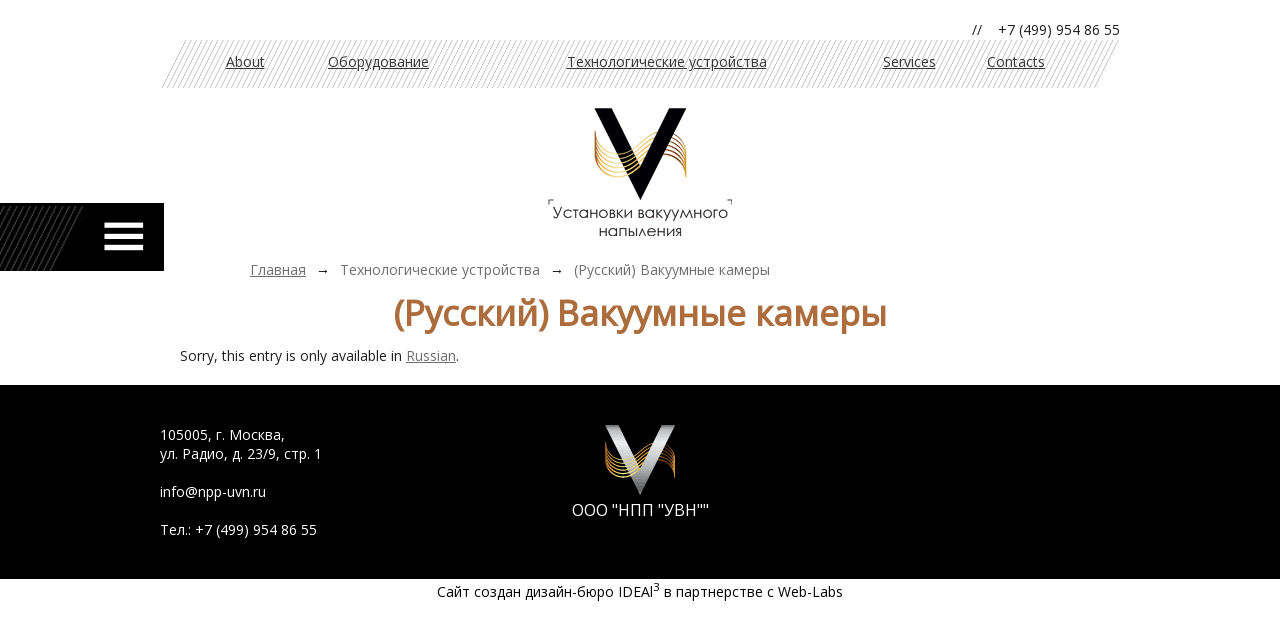

--- FILE ---
content_type: text/html; charset=UTF-8
request_url: https://npp-uvn.ru/en/tech/vakuumnie-kamery/
body_size: 18466
content:
<!DOCTYPE html>
<html lang="en-US">
<head>
	<meta charset="UTF-8">
	<meta name="viewport" content="width=960px, initial-scale=0.1, user-scalable = yes">
	<link rel="profile" href="http://gmpg.org/xfn/11">
		<link rel="pingback" href="https://npp-uvn.ru/xmlrpc.php">
	<link href='https://fonts.googleapis.com/css?family=Open+Sans&subset=latin,cyrillic-ext,latin-ext,cyrillic' rel='stylesheet' type='text/css'>
	
		<title>(Русский) Вакуумные камеры | UVN</title>

<!-- All In One SEO Pack 3.6.2[413,458] -->
<meta name="description"  content="Sorry, this entry is only available in Russian." />

<script type="application/ld+json" class="aioseop-schema">{"@context":"https://schema.org","@graph":[{"@type":"Organization","@id":"https://npp-uvn.ru/en/#organization","url":"https://npp-uvn.ru/en/","name":"UVN","sameAs":[]},{"@type":"WebSite","@id":"https://npp-uvn.ru/en/#website","url":"https://npp-uvn.ru/en/","name":"UVN","publisher":{"@id":"https://npp-uvn.ru/en/#organization"}},{"@type":"WebPage","@id":"https://npp-uvn.ru/en/tech/vakuumnie-kamery/#webpage","url":"https://npp-uvn.ru/en/tech/vakuumnie-kamery/","inLanguage":"en-US","name":"(Русский) Вакуумные камеры","isPartOf":{"@id":"https://npp-uvn.ru/en/#website"},"breadcrumb":{"@id":"https://npp-uvn.ru/en/tech/vakuumnie-kamery/#breadcrumblist"},"image":{"@type":"ImageObject","@id":"https://npp-uvn.ru/en/tech/vakuumnie-kamery/#primaryimage","url":"https://npp-uvn.ru/wp-content/uploads/2016/04/Vac.jpg","width":150,"height":99},"primaryImageOfPage":{"@id":"https://npp-uvn.ru/en/tech/vakuumnie-kamery/#primaryimage"},"datePublished":"2016-04-04T13:44:43+00:00","dateModified":"2016-04-13T22:10:21+00:00"},{"@type":"Article","@id":"https://npp-uvn.ru/en/tech/vakuumnie-kamery/#article","isPartOf":{"@id":"https://npp-uvn.ru/en/tech/vakuumnie-kamery/#webpage"},"author":{"@id":"https://npp-uvn.ru/en/author/uvn/#author"},"headline":"(Русский) Вакуумные камеры","datePublished":"2016-04-04T13:44:43+00:00","dateModified":"2016-04-13T22:10:21+00:00","commentCount":0,"mainEntityOfPage":{"@id":"https://npp-uvn.ru/en/tech/vakuumnie-kamery/#webpage"},"publisher":{"@id":"https://npp-uvn.ru/en/#organization"},"articleSection":"Technologies","image":{"@type":"ImageObject","@id":"https://npp-uvn.ru/en/tech/vakuumnie-kamery/#primaryimage","url":"https://npp-uvn.ru/wp-content/uploads/2016/04/Vac.jpg","width":150,"height":99}},{"@type":"Person","@id":"https://npp-uvn.ru/en/author/uvn/#author","name":"uvn","sameAs":[],"image":{"@type":"ImageObject","@id":"https://npp-uvn.ru/en/#personlogo","url":"https://secure.gravatar.com/avatar/2ab937274df475a55b2ce29e5d669414?s=96&d=mm&r=g","width":96,"height":96,"caption":"uvn"}},{"@type":"BreadcrumbList","@id":"https://npp-uvn.ru/en/tech/vakuumnie-kamery/#breadcrumblist","itemListElement":[{"@type":"ListItem","position":1,"item":{"@type":"WebPage","@id":"https://npp-uvn.ru/en/","url":"https://npp-uvn.ru/en/","name":"UVN"}},{"@type":"ListItem","position":2,"item":{"@type":"WebPage","@id":"https://npp-uvn.ru/en/tech/vakuumnie-kamery/","url":"https://npp-uvn.ru/en/tech/vakuumnie-kamery/","name":"(Русский) Вакуумные камеры"}}]}]}</script>
<link rel="canonical" href="https://npp-uvn.ru/en/tech/vakuumnie-kamery/" />
<!-- All In One SEO Pack -->
<link rel='dns-prefetch' href='//s.w.org' />
<link rel="alternate" type="application/rss+xml" title="UVN &raquo; (Русский) Вакуумные камеры Comments Feed" href="https://npp-uvn.ru/en/tech/vakuumnie-kamery/feed/" />
		<script type="text/javascript">
			window._wpemojiSettings = {"baseUrl":"https:\/\/s.w.org\/images\/core\/emoji\/11.2.0\/72x72\/","ext":".png","svgUrl":"https:\/\/s.w.org\/images\/core\/emoji\/11.2.0\/svg\/","svgExt":".svg","source":{"concatemoji":"https:\/\/npp-uvn.ru\/wp-includes\/js\/wp-emoji-release.min.js?ver=5.1.19"}};
			!function(e,a,t){var n,r,o,i=a.createElement("canvas"),p=i.getContext&&i.getContext("2d");function s(e,t){var a=String.fromCharCode;p.clearRect(0,0,i.width,i.height),p.fillText(a.apply(this,e),0,0);e=i.toDataURL();return p.clearRect(0,0,i.width,i.height),p.fillText(a.apply(this,t),0,0),e===i.toDataURL()}function c(e){var t=a.createElement("script");t.src=e,t.defer=t.type="text/javascript",a.getElementsByTagName("head")[0].appendChild(t)}for(o=Array("flag","emoji"),t.supports={everything:!0,everythingExceptFlag:!0},r=0;r<o.length;r++)t.supports[o[r]]=function(e){if(!p||!p.fillText)return!1;switch(p.textBaseline="top",p.font="600 32px Arial",e){case"flag":return s([55356,56826,55356,56819],[55356,56826,8203,55356,56819])?!1:!s([55356,57332,56128,56423,56128,56418,56128,56421,56128,56430,56128,56423,56128,56447],[55356,57332,8203,56128,56423,8203,56128,56418,8203,56128,56421,8203,56128,56430,8203,56128,56423,8203,56128,56447]);case"emoji":return!s([55358,56760,9792,65039],[55358,56760,8203,9792,65039])}return!1}(o[r]),t.supports.everything=t.supports.everything&&t.supports[o[r]],"flag"!==o[r]&&(t.supports.everythingExceptFlag=t.supports.everythingExceptFlag&&t.supports[o[r]]);t.supports.everythingExceptFlag=t.supports.everythingExceptFlag&&!t.supports.flag,t.DOMReady=!1,t.readyCallback=function(){t.DOMReady=!0},t.supports.everything||(n=function(){t.readyCallback()},a.addEventListener?(a.addEventListener("DOMContentLoaded",n,!1),e.addEventListener("load",n,!1)):(e.attachEvent("onload",n),a.attachEvent("onreadystatechange",function(){"complete"===a.readyState&&t.readyCallback()})),(n=t.source||{}).concatemoji?c(n.concatemoji):n.wpemoji&&n.twemoji&&(c(n.twemoji),c(n.wpemoji)))}(window,document,window._wpemojiSettings);
		</script>
		<style type="text/css">
img.wp-smiley,
img.emoji {
	display: inline !important;
	border: none !important;
	box-shadow: none !important;
	height: 1em !important;
	width: 1em !important;
	margin: 0 .07em !important;
	vertical-align: -0.1em !important;
	background: none !important;
	padding: 0 !important;
}
</style>
	<link rel='stylesheet' id='wp-block-library-css'  href='https://npp-uvn.ru/wp-includes/css/dist/block-library/style.min.css?ver=5.1.19' type='text/css' media='all' />
<link rel='stylesheet' id='uvn-style-css'  href='https://npp-uvn.ru/wp-content/themes/uvn/style.css?ver=5.1.19' type='text/css' media='all' />
<link rel='stylesheet' id='msl-main-css'  href='https://npp-uvn.ru/wp-content/plugins/master-slider/public/assets/css/masterslider.main.css?ver=3.6.0' type='text/css' media='all' />
<link rel='stylesheet' id='msl-custom-css'  href='https://npp-uvn.ru/wp-content/uploads/master-slider/custom.css?ver=11.9' type='text/css' media='all' />
<script type='text/javascript' src='https://npp-uvn.ru/wp-includes/js/jquery/jquery.js?ver=1.12.4'></script>
<script type='text/javascript' src='https://npp-uvn.ru/wp-includes/js/jquery/jquery-migrate.min.js?ver=1.4.1'></script>
<link rel='https://api.w.org/' href='https://npp-uvn.ru/en/wp-json/' />
<link rel="EditURI" type="application/rsd+xml" title="RSD" href="https://npp-uvn.ru/xmlrpc.php?rsd" />
<link rel="wlwmanifest" type="application/wlwmanifest+xml" href="https://npp-uvn.ru/wp-includes/wlwmanifest.xml" /> 
<link rel='prev' title='(Русский) Технологические ионные источники' href='https://npp-uvn.ru/en/tech/3-3-tehnologicheskie-ionnye-istochniki/' />
<link rel='next' title='(Русский) Системы управления' href='https://npp-uvn.ru/en/tech/sistemi-upravleniya/' />
<meta name="generator" content="WordPress 5.1.19" />
<link rel='shortlink' href='https://npp-uvn.ru/en/?p=173' />
<link rel="alternate" type="application/json+oembed" href="https://npp-uvn.ru/en/wp-json/oembed/1.0/embed?url=https%3A%2F%2Fnpp-uvn.ru%2Fen%2Ftech%2Fvakuumnie-kamery%2F" />
<link rel="alternate" type="text/xml+oembed" href="https://npp-uvn.ru/en/wp-json/oembed/1.0/embed?url=https%3A%2F%2Fnpp-uvn.ru%2Fen%2Ftech%2Fvakuumnie-kamery%2F&#038;format=xml" />
<script>var ms_grabbing_curosr = 'https://npp-uvn.ru/wp-content/plugins/master-slider/public/assets/css/common/grabbing.cur', ms_grab_curosr = 'https://npp-uvn.ru/wp-content/plugins/master-slider/public/assets/css/common/grab.cur';</script>
<meta name="generator" content="MasterSlider 3.6.0 - Responsive Touch Image Slider | avt.li/msf" />
<style type="text/css">
.qtranxs_flag_ru {background-image: url(https://npp-uvn.ru/wp-content/plugins/qtranslate-x/flags/ru.png); background-repeat: no-repeat;}
.qtranxs_flag_en {background-image: url(https://npp-uvn.ru/wp-content/plugins/qtranslate-x/flags/gb.png); background-repeat: no-repeat;}
</style>
<link hreflang="ru" href="https://npp-uvn.ru/ru/tech/vakuumnie-kamery/" rel="alternate" />
<link hreflang="en" href="https://npp-uvn.ru/en/tech/vakuumnie-kamery/" rel="alternate" />
<link hreflang="x-default" href="https://npp-uvn.ru/tech/vakuumnie-kamery/" rel="alternate" />
<meta name="generator" content="qTranslate-X 3.4.6.8" />
<link rel="icon" href="https://npp-uvn.ru/wp-content/uploads/2016/04/cropped-favicom-32x32.png" sizes="32x32" />
<link rel="icon" href="https://npp-uvn.ru/wp-content/uploads/2016/04/cropped-favicom-192x192.png" sizes="192x192" />
<link rel="apple-touch-icon-precomposed" href="https://npp-uvn.ru/wp-content/uploads/2016/04/cropped-favicom-180x180.png" />
<meta name="msapplication-TileImage" content="https://npp-uvn.ru/wp-content/uploads/2016/04/cropped-favicom-270x270.png" />
	<script src="https://npp-uvn.ru/wp-content/themes/uvn/js/functions.js"></script>
	<script src="https://npp-uvn.ru/wp-content/themes/uvn/js/jquery.colorbox-min.js"></script>
	<link rel="stylesheet" href="https://npp-uvn.ru/wp-content/themes/uvn/colorbox.css" type='text/css'>
</head>
	<body>
			<div id="body" class="post-template-default single single-post postid-173 single-format-standard _masterslider _ms_version_3.6.0">
				<div class="left " id="topleft">
										
					   <div id="left_menu_toggle">&nbsp;</div>
             <div id="sticky_navigation" class="">
               <div id="left_menu_wrap" class="">
                   <div id="left_navigation_contents" class="">
							<span class="category" style="background-position:96% 100%;">Оборудование</span>
							<ul>
																		<li ><a class="" href="https://npp-uvn.ru/en/equipment/shkafy-gazobalonnye/">Шкафы газобалонные</a></li>
																			<li ><a class="" href="https://npp-uvn.ru/en/equipment/mikroelektronika-seriya-beta/">Электронная промышленность</a></li>
																			<li ><a class="" href="https://npp-uvn.ru/en/equipment/optika-seriya-gamma/">Оптическая промышленность</a></li>
																			<li ><a class="" href="https://npp-uvn.ru/en/equipment/mashinostroenie-seriya-sigma/">Машиностроение</a></li>
																			<li ><a class="" href="https://npp-uvn.ru/en/equipment/spetsializirovannye-ispytatelnye-vakuumnye-stendy-seriya-omega/">Нестандартное оборудование</a></li>
																</ul>
							<span class="category" style="background-position:96% 100%;">Технологические устройства</span>
							<ul>
																		<li ><a class="" href="https://npp-uvn.ru/en/tech/bloki-upravleniya-dugovym-isparitelem-bpa/">Блоки управления</a></li>
																			<li ><a class="" href="https://npp-uvn.ru/en/tech/sistemi-upravleniya/">Системы управления</a></li>
																			<li ><a class="active" href="https://npp-uvn.ru/en/tech/vakuumnie-kamery/">Вакуумные камеры</a></li>
																			<li ><a class="" href="https://npp-uvn.ru/en/tech/3-3-tehnologicheskie-ionnye-istochniki/">Ионные источники</a></li>
																			<li ><a class="" href="https://npp-uvn.ru/en/tech/magnetrony-2/">Магнетронные распылительные системы</a></li>
																			<li ><a class="" href="https://npp-uvn.ru/en/tech/vakuumno-dugovye-ispariteli/">Вакуумно-дуговые испарители</a></li>
																</ul>
						</div>
					</div>
					</div>
									</div>
				<div class="center">
					<div id="head">
						<div class="topphones">
							// &nbsp;&nbsp; +7 (499) 954 86 55
						</div>
						<div class="topmenu">
							<ul id="menu-verhnee-menyu" class="menu"><li id="menu-item-47" class="menu-item menu-item-type-post_type menu-item-object-page menu-item-47"><a href="https://npp-uvn.ru/en/about/">About</a></li>
<li id="menu-item-196" class="menu-item menu-item-type-custom menu-item-object-custom menu-item-196"><a href="#">Оборудование</a></li>
<li id="menu-item-197" class="menu-item menu-item-type-custom menu-item-object-custom menu-item-has-children menu-item-197"><a href="#">Технологические устройства</a>
<ul class="sub-menu">
	<li id="menu-item-686" class="menu-item menu-item-type-custom menu-item-object-custom menu-item-686"><a href="https://npp-uvn.ru/en/tech/magnetrony-2/">Магнетроны</a></li>
</ul>
</li>
<li id="menu-item-51" class="menu-item menu-item-type-taxonomy menu-item-object-category menu-item-51"><a href="https://npp-uvn.ru/en/services/">Services</a></li>
<li id="menu-item-48" class="menu-item menu-item-type-post_type menu-item-object-page menu-item-48"><a href="https://npp-uvn.ru/en/contacts/">Contacts</a></li>
</ul>						</div>
						<div class="mainlogo">
							<a href="https://npp-uvn.ru/en" alt="UVN" title="UVN"><img src="https://npp-uvn.ru/wp-content/themes/uvn/images/logo_main.gif"/></a>
						</div>
						<div class="clear"> </div>
					</div>
					<div id="content">	<div class="breadcrumbs">
	<ul>
		<li>
			<a href="https://npp-uvn.ru/en">Главная</a>
		</li>
		<li>→</li>
		<li>
			<a href="#" class="inactive"><nobr>Технологические устройства</nobr></a>
		</li>
		<li>→</li>
		<li>
			<a href="#" class="inactive">(Русский) Вакуумные камеры</a>
		</li>
	</ul>
</div>
<h1>(Русский) Вакуумные камеры</h1>
<p class="qtranxs-available-languages-message qtranxs-available-languages-message-en">Sorry, this entry is only available in <a href="https://npp-uvn.ru/ru/tech/vakuumnie-kamery/" class="qtranxs-available-language-link qtranxs-available-language-link-ru" title="Русский">Russian</a>.</p>
<div class="tech_items">
	</div>
<div class="clear"></div>

					
					</div>

				</div>
				<div class="right"></div>
			</div>
		<div id="footer">
			<div class="left"></div>
			<div class="center">
				<div class="top">
					<div class="footercontainer">
						<div class="contacts">
							105005, г. Москва,<br/>
							ул. Радио, д. 23/9, стр. 1
							<br/><br/>
							info@npp-uvn.ru
							<br/><br/>
							Тел.: +7 (499) 954 86 55<br/>
						</div>
						<div class="form">
								<div id="ninja_forms_form_5_cont" class="ninja-forms-cont">
		<div id="ninja_forms_form_5_wrap" class="ninja-forms-form-wrap">
	<div id="ninja_forms_form_5_response_msg" style="" class="ninja-forms-response-msg "></div>	<form id="ninja_forms_form_5" enctype="multipart/form-data" method="post" name="" action="" class="ninja-forms-form">

	<input type="hidden" id="_wpnonce" name="_wpnonce" value="20fafff731" /><input type="hidden" name="_wp_http_referer" value="/en/tech/vakuumnie-kamery/" />	<input type="hidden" name="_ninja_forms_display_submit" value="1">
	<input type="hidden" name="_form_id"  id="_form_id" value="5">
		<div class="hp-wrap">
		<label>If you are a human and are seeing this field, please leave it blank.			<input type="text" value="" name="_m79mp">
			<input type="hidden" value="_m79mp" name="_hp_name">
		</label>
	</div>
		<div id="ninja_forms_form_5_all_fields_wrap" class="ninja-forms-all-fields-wrap">
		</div>
		</form>
		</div>
		</div>
							</div>
						<div class="logo">
							<img src="https://npp-uvn.ru/wp-content/themes/uvn/images/logo_bottom.gif"></img><br/>
							<span class="ooo">ООО "НПП "УВН""</span>
						</div>
					</div>
				</div>
			</div>
			<div class="right"></div>
			<div class="bottom">
				Сайт создан дизайн-бюро IDEAl<sup>3</sup> в партнерстве c Web-Labs
			</div>
		</div>

		<link rel='stylesheet' id='ninja-forms-display-css'  href='https://npp-uvn.ru/wp-content/plugins/ninja-forms/deprecated/css/ninja-forms-display.css?nf_ver=3.4.34.2&#038;ver=5.1.19' type='text/css' media='all' />
<link rel='stylesheet' id='jquery-qtip-css'  href='https://npp-uvn.ru/wp-content/plugins/ninja-forms/deprecated/css/qtip.css?ver=5.1.19' type='text/css' media='all' />
<link rel='stylesheet' id='jquery-rating-css'  href='https://npp-uvn.ru/wp-content/plugins/ninja-forms/deprecated/css/jquery.rating.css?ver=5.1.19' type='text/css' media='all' />
<script type='text/javascript' src='https://npp-uvn.ru/wp-content/plugins/master-slider/public/assets/js/jquery.easing.min.js?ver=3.6.0'></script>
<script type='text/javascript' src='https://npp-uvn.ru/wp-content/plugins/master-slider/public/assets/js/masterslider.min.js?ver=3.6.0'></script>
<script type='text/javascript' src='https://npp-uvn.ru/wp-includes/js/wp-embed.min.js?ver=5.1.19'></script>
<script type='text/javascript' src='https://npp-uvn.ru/wp-includes/js/jquery/jquery.form.min.js?ver=4.2.1'></script>
<script type='text/javascript' src='https://npp-uvn.ru/wp-includes/js/underscore.min.js?ver=1.8.3'></script>
<script type='text/javascript' src='https://npp-uvn.ru/wp-includes/js/backbone.min.js?ver=1.2.3'></script>
<script type='text/javascript'>
/* <![CDATA[ */
var ninja_forms_settings = {"ajax_msg_format":"inline","password_mismatch":"\u041f\u0430\u0440\u043e\u043b\u0438 \u043d\u0435 \u0441\u043e\u0432\u043f\u0430\u0434\u0430\u044e\u0442","plugin_url":"https:\/\/npp-uvn.ru\/wp-content\/plugins\/ninja-forms\/deprecated\/","datepicker_args":{"dateFormat":"dd\/mm\/yy"},"currency_symbol":"$","date_format":"dd\/mm\/yy"};
var thousandsSeparator = ",";
var decimalPoint = ".";
var ninja_forms_form_5_settings = {"ajax":"0","hide_complete":"1","clear_complete":"1"};
var ninja_forms_form_5_calc_settings = {"calc_value":"","calc_fields":[]};
var ninja_forms_password_strength = {"empty":"Strength indicator","short":"Very weak","bad":"Weak","good":"Medium","strong":"Strong","mismatch":"Mismatch"};
/* ]]> */
</script>
<script type='text/javascript' src='https://npp-uvn.ru/wp-content/plugins/ninja-forms/deprecated/js/min/ninja-forms-display.min.js?nf_ver=3.4.34.2&#038;ver=5.1.19'></script>
	</body>
</html>



--- FILE ---
content_type: text/css
request_url: https://npp-uvn.ru/wp-content/themes/uvn/style.css?ver=5.1.19
body_size: 24373
content:
/*
Theme Name: УВН
Theme URI: http://www.web-labs.ru
Author: Дмитрий Сафин, Волчкевич Илья
Author URI: http://www.web-labs.ru
Description: Русскоязычная тема для Wordpress,созданная для УВН
Version: 1.0
*/
*{
	padding:0;
	margin:0;
	font-family: "Open Sans", sans-serif;
	border:0;
	box-sizing: border-box;
	-moz-box-sizing: border-box;
	-webkit-box-sizing: border-box;
}


body{
	background-color:#ffffff;
	font-size: 10.5pt;
	color: #202020;
}

.clear{
	clear:both;
}

ul {
    list-style: none;
    padding: 0;
    margin: 0;
}

h1 {
	color:#ac6c3b;
	font-size:26pt;
	text-align:center;
	margin: 10px;
}

p {
	text-indent: 20px;
	margin-bottom:10px;
	text-align:left;
	overflow:auto;
}

a{
	color:#6e6e6e;
	text-decoration:underline;
}

#body {
	max-width:1920px;
	min-width:960px;
	margin: 0 auto;
	display:table;
	position:relative;
	overflow:hidden;
}


#head
{
	margin: 20px 0px;
}

#content
{
	margin-bottom: 20px;
}

#footer
{
	color:#ffffff;
}

#footer div
{
	background-color: #000000;
}

#footer .top{
	display:table;
	padding:40px 0;
}

#footer .bottom{
	width:960px;
	margin:auto;
}
#footer .bottom, #footer .bottom sup
{
	height:33px;
	text-align:center;
	background-color:#ffffff;
	color:#000000;
}

#footer .footername
{
	text-align: center;
	padding-top: 20px;
	height:40px;
}

#footer .contacts{
	float:left;
	width:200px;
}

#footer .form{
	float:right;
	width:200px;
}

#footer .logo{
	width:500px;
	margin: 0 230px;
	text-align:center;
}

#footer .logo .ooo{
	font-size:12pt;
}

#footer input, #footer textarea{
	color:#ffffff;
	border:1px solid #ffffff;
	background-color:#000000;
	margin-bottom:5px;
	padding:2px;
}

#footer input[type=submit]{
	color:#000000;
	border:none;
	background-color:#ffffff;
	margin-bottom:5px;
	padding:2px;
	float:right;
}

.left, .right{
	max-width:480px;
    width: 50%;
	display:table-cell;
	position:relative;
    padding: 0;
    margin: 0;
    border: 0;
}

.center{
	width:960px;
	display:table-cell;
	vertical-align:top;
	overflow:hidden;
}

.topphones{
	width: 100%;
	height: 20px;
	text-align: right;

}

.topmenu{
	width:960px;
	height: 48px;
	background: url(images/menu_back.png) no-repeat;
	padding:12px 48px;
}

.topmenu>ul {
	display: table;
	position:relative;
	width:100%;
}

.topmenu>ul>li {
	 display: table-cell;
        vertical-align: middle;
        text-align: center;
        position: relative;
}

.topmenu>ul>li:hover>ul {
    display:block;
}

.topmenu a{
   color: #373737;
}
	
.topmenu>ul>li>ul{
   display:none;
   position:absolute;
   width:100%;
   padding:7px;
   z-index:1000;
   background-color:#ffffff;
}

.topmenu>ul>li>ul>li{
  margin-bottom:10px;
  text-align:left;
}

.topmenu>ul>li>ul>li a:hover{
	color:#7f7f7f;
}

.breadcrumbs{
	margin-left:90px;
}
.breadcrumbs span, .breadcrumbs a{
	color:#6e6e6e;
	text-align:left;
}

.breadcrumbs a  {
	text-decoration:underline;
}

.breadcrumbs a.inactive  {
	text-decoration:none;
	cursor:default;
}
.breadcrumbs ul{
	display: table;
    
}

.breadcrumbs li{
	margin-right:30px;
	text-align:left;
	display: table-cell;
	padding:0 5px;
}
.breadcrumbs ul>li:first-child{
	padding-left:0;
}

/*
.breadcrumbs li:before{
	content:"→";
    margin:0 0 -17px -20px;
	display:block;
}

.breadcrumbs ul>li:first-child{
	padding-top:2px;
}

.breadcrumbs ul>li:first-child:before{
	display:none;
}
*/

.mainlogo{
	width:184px;
	margin:20px auto;
}

.mainslideshow{
	height:300px;
	width:100%;
	margin-bottom:35px;
}

.equipmentslideshow, .techslideshow{
	height:390px;
	width:100%;
	margin-bottom:40px;
}

.maincontent{
	background: url(images/line_center_main.gif) repeat-y center;
}

.maincontent_arrow{
	width: 140px;
	margin: 0 410px;
}

.maincontent_left{
	float:left;
	width:410px;
	margin-top:20px;
}

.maincontent_right{
	float:right;
	width:410px;
	margin-top:20px;
}

.main_widget{
	width: 410px;
	margin-bottom:70px;
	position: relative;
	text-align:center;
}

.main_widget  .title
{
	margin-bottom:20px;
	text-align:center;
}

.cornered_title{
	display: inline-block;
	background: url(images/title_corner.gif) no-repeat;
	background-position: bottom right;
	font-size:24pt;
	text-decoration:none;
	color: #545454;
	margin-bottom:20px;
	padding:10px 10px 0 0;
}
/*
.main_widget  a.title:after
{
	background: url(images/title_corner.gif) no-repeat 100% 0;
	display: block;
    font-size: 0;
    height: 10px;
	content:" ";
}*/

.maincontent_left .main_widget .widget_connector{
	width:80px;
	height:18px;
	left:410px;
	top:70px;
	border-top: 1px solid #000000;
	position : absolute;
	background: url(images/arrow_widget_center.gif) no-repeat right;
}

.maincontent_right .main_widget .widget_connector{
	width:80px;
	height:18px;
	left:-80px;
	top:70px;
	border-top: 1px solid #000000;
	position : absolute;
	background: url(images/arrow_widget_center.gif) no-repeat left;
}


.widget_body_odd:before,  .widget_body_even:before{
	display: block;
    font-size: 0;
    height: 60px;
	content:" ";
	margin-bottom:-40px;
}

.widget_body_odd:after,  .widget_body_even:after{
	display: block;
    font-size: 0;
    height: 60px;
	content:" ";
	margin-top:-30px;
}

.widget_body_odd:before{
	border-top: 1px solid #000000;
	border-left: 1px solid #000000;
}

.widget_body_odd:after {
	border-bottom: 1px solid #000000;
	border-right: 1px solid #000000;
}

 .widget_body_even:before{
	border-top: 1px solid #000000;
	border-right: 1px solid #000000;
}

.widget_body_even:after {
	border-bottom: 1px solid #000000;
	border-left: 1px solid #000000;
}

.main_widget_right{
	//padding-left:70px;
}

.main_widget  .content_title a,.main_widget  .content_title a:visited,.main_widget  .content_title a:active {
	color:#a35c25;
	width:100%;
	text-align:center;
	font-size:12pt;
	font-weight:normal;
	text-decoration:underline;
}
.main_widget  .content_title a:hover{
	color:#7f7f7f;
}
/*
.main_widget .widget_body{
	width:408px;
	margin:auto;
	z-index:1000;
}*/

.main_widget  .content_text{
	color:#000000;
	width:100%;
	font-weight:normal;
	text-align:left;
}

.main_widget .news_block{
	width:260px;
	margin:auto;
	margin-top:20px;
}

.main_widget .news_block .content_title{
	margin-bottom:20px;
}

.main_widget .tech_block, .main_widget .equipment_block{
	width:155px;
	margin:auto;
	float:left;
	margin:20px 25px;
}

.main_widget  .tech_block .content_title, .main_widget  .equipment_block .content_title{
	height:40px;
	margin-bottom:13px;
}

.main_widget .more{
	color:#a35c25;
	float:right;
	margin-right:20px;
}

.tech_block img, .equipment_block img{
	padding-bottom: 10px;
}


.main_widget .tech_block a,.main_widget .equipment_block a{
	display:block;
	height:120px;
}


.main_widget .tech_block a img,.main_widget .equipment_block a img{
	width:150px;
	height:109px;
}

.main_widget .tech_block a:hover img,.main_widget .equipment_block a:hover img{
	width:160px;
	height:116px;
}

.main_widget .services_block{
	width:159px;
	float:left;
	margin:20px 0px;
	text-align:left;
	position:relative;
}

.main_widget .services_block a{
	display:block;
}

.main_widget .services_block .content_text{
	width:115px;
	position:absolute;
	top:70px;
	right:0;
	color:#000000;
}

.main_widget .services_block a{
	color:#000000;
	text-decoration:none;
	height:96px;
	display:block;
}

.main_widget .services_block a img{
	width:82px;
	height:82px;
}

.main_widget .services_block a:hover img{
	width:92px;
	height:92px;
}

.main_widget .services_block.even{
	margin-left:70px;
}

.equipment_left{
	width:320px;
	float:left;
}

.equipment_right{
	width:560px;
	float:left;
	margin-left:80px;
	padding-top:20px;
	text-align: center;
}

.equipment_widget{
	width:320px;
	margin-bottom:70px;
	position: relative;
	text-align:center;
}

div.cornered_title{
	color:#414141;
	font-size:18pt;
	background: rgba(0, 0, 0, 0) url(images/title_corner.gif) no-repeat scroll right bottom;
	padding: 10px 10px 0 0;
	display:inline-block;
	text-align:center;
	margin:auto;
	margin-bottom:20px;
}

.equipment_widget ul{
	//list-style-image: url(images/marker.gif);
	text-align:left;
	margin:0 25px;
}

.equipment_widget ul li{
	padding-left:37px;
	background: url(images/marker.gif) no-repeat  scroll left 50%;
	margin-bottom:20px;
}


#sticky_navigation{
	width:240px;
	position:absolute;
    height: 100%;
	top:0;
	left:0;
	z-index:1000;
    margin: 0;
    padding: 0;
    border: 0;
	display:none;
}

#sticky_navigation.open {
    background: #000000;
    display:block;
}

#left_menu_wrap {
    background: #000000;
}

#left_menu_wrap.open {
    background-color: #000000;
}

#left_menu_toggle{
    background: url(images/menu-left.gif) no-repeat;
	background-position: top right 20px;
	height:68px;
	width: 115%;
    max-width:560px;
    min-width: 80px;
	top:203px;
	position:absolute;
	cursor:pointer;
    z-index: 2000;
}

#left_menu_toggle.open{
	background: url(images/menu-left-open.gif) no-repeat  scroll 95%;
}


#left_navigation_contents{
    position: absolute;
    top: 288px;
	width:240px;
	background-color:#000000;
	display:none;
}

#left_navigation_contents.open{
	display:block;
}


#topleft.open{
	background-color:#000000;
}

#left_navigation_contents span.category{
	color:#ffffff;
	font-size:13pt;
	background: rgba(0, 0, 0, 0) url(images/title_corner_white.gif) no-repeat scroll right bottom;
	padding-bottom:5px;
	padding-left:40px;
	display:block;
	margin-bottom:15px;
}

#left_navigation_contents a {
	color:#ffffff;
	//font-size:12px;
	padding-left:40px;
	padding-bottom:10px;
	display:block;
}

#left_navigation_contents a.active {
	color:#ac6c3b;
	background: rgba(0, 0, 0, 0) url(images/menu-left-active.gif) no-repeat scroll 3% top;
}

#left_navigation_contents a:hover {
	color:#ac6c3b;
	background: rgba(0, 0, 0, 0) url(images/menu-left-active.gif) no-repeat scroll 3% top;
}

.first-word{
	background-color:#e8ad3a;
}

.equipment_specs{
	text-align:center;
}

.equipment_specs table{
	width:100%;
	text-align:center;
	border-collapse:collapse;
}

.equipment_specs table td,.equipment_specs table th  {
	padding:10px;
}

.equipment_specs table tr td{
	border-bottom: 1px solid #000000;
}

.equipment_specs table tr td:first-child{
	text-align:left;
	width: 30%;
}

.equipment_specs  table tr:first-child td{
    font-weight:bold;
}

.equipment_specs  table tr:hover td{
    background-color: #f4dfa5;
}
.equipment_scheme{
	text-align:center;
	width:100%;
	margin-bottom:20px;
}

.equipment_buttons{
	width:100%;
	text-align:justify;
	margin-bottom:40px;
}
/*
.equipment_buttons button{
	height:50px;
	width:250px;
	border:none;
	font-size:12pt;
	background: url(images/equipment-button.gif);
	margin:0 auto;
	padding-top:14px;
	position:relative;
}

.equipment_buttons button.active, .equipment_buttons button:hover{
	background: url(images/equipment-button-active.gif) repeat-x ;
}

.equipment_buttons button:after{
	display: block;
    font-size: 0;
    height: 50px;
	width: 50px;
	content:" ";
	margin: -37px 0 0 250px;
}

.equipment_buttons button.specorder:after{
	display: block;
    font-size: 0;
    height: 50px;
	width: 50px;
	content:" ";
	margin: -37px 0 0 250px;
}


.equipment_buttons button.demo, button.more{
	margin: 0 79px;
}



.equipment_buttons button.download:after{
	background: url(images/equipment-download.gif) no-repeat ;
}

.equipment_buttons button.specorder:after{
	background: url(images/equipment-specorder.gif) no-repeat ;
}

.equipment_buttons button.demo:after{
	background: url(images/equipment-demo.gif) no-repeat ;
}

.equipment_buttons button.download.active:after{
	background: url(images/equipment-download-active.gif) no-repeat ;
}

.equipment_buttons button.specorder.active:after{
	background: url(images/equipment-specorder-active.gif) no-repeat ;
}

.equipment_buttons button.demo.active:after{
	background: url(images/equipment-demo-active.gif) no-repeat ;
}

.equipment_buttons button.download:hover:after{
	background: url(images/equipment-download-active.gif) no-repeat ;
}

.equipment_buttons button.specorder:hover:after{
	background: url(images/equipment-specorder-active.gif) no-repeat ;
}

.equipment_buttons button.demo:hover:after{
	background: url(images/equipment-demo-active.gif) no-repeat ;
}
*/


.equipment_buttons button{
	height:48px;
	width:300px;
	border:none;
	font-size:12pt;
	margin:0 auto;
	padding-right:49px;
}

.equipment_buttons button.demo{
	background: url(images/btn_demo.gif) no-repeat;
}

.equipment_buttons button.demo.active, .equipment_buttons button.demo:hover{
	background: url(images/btn_demo_active.gif) no-repeat;
}

.equipment_buttons button.download{
	background: url(images/btn_download.gif) no-repeat;
}

.equipment_buttons button.download.active, .equipment_buttons button.download:hover{
	background: url(images/btn_download_active.gif) no-repeat;
}


.equipment_buttons button.specorder{
	background: url(images/btn_specs.gif) no-repeat;
}

.equipment_buttons button.specorder.active, .equipment_buttons button.specorder:hover{
	background: url(images/btn_specs_active.gif) no-repeat;
}



.equipment_demo_block, .equipment_specorder_block{
	width:100%;
	height: 100px;
	position:relative;
	margin-bottom:20px;
	display:none;
	
}

.equipment_demo_block:before,  .equipment_specorder_block:before, .equipment_demo_block:after,  .equipment_specorder_block:after{
	display: block;
    font-size: 0;
	width:80px;
	content:" ";
	height:100px;
	position:absolute;
	top:0;
}


.equipment_demo_block:after,  .equipment_specorder_block:after{
	border: solid #000000;
	border-width: 1px 1px 1px 0;
	right:0px;
}

.equipment_demo_block:before,  .equipment_specorder_block:before{
	border: solid #000000;
	border-width: 1px 0 1px 1px;
	left:0px;
}

.padded-content{
	padding:20px;
}

.news_block, .news_full{
	width:100%;
	margin-bottom:20px;
	clear:both;
}

.news_block .title, .news_full .title{
	width:100%;
	font-size:18pt;
	text-align:center;
	position:relative;
}

.news_block .title .date, .news_full .title .date{
	width:150px;
	height:24px;
	font-size:18pt;
	background-color:#000000;
	color:#FFFFFF;
	text-align:center;
	line-height:0.9;
	position:absolute;
	left:0;
}



.news_block .title a{
	color:#414141;
	text-align:center;
}

.news_block .text, .news_full .text{
	padding-top:20px;
	clear:left;
}

.news_block .more{
	float:right;
}

.services_short{
	text-align:center;
}
/*
a.more-button{
	margin: 16px 50px 0 0;
	height:50px;
	width:250px;
	border:none;
	font-size:12pt;
	background: url(images/equipment-button.gif) repeat-x;
	padding-top:14px;
	display:block;
	text-align:center;
	float:right;
	text-decoration:none;
	color:#414141;
}

a.more-button:after{
	display: block;
    font-size: 0;
    height: 50px;
	width: 50px;
	content:" ";
	margin: -36px 0 0 250px;
	background: url(images/equipment-demo.gif) no-repeat;
}



a.more-button:hover{
	background: url(images/equipment-button-active.gif) repeat-x;
}

a.more-button:hover:after{
	background: url(images/equipment-demo-active.gif) no-repeat;
}*/

a.more-button{
	height:48px;
	width:300px;
	border:none;
	font-size:12pt;
	background:rgba(244, 223, 165, 0) url("images/btn_demo.gif") no-repeat;
	margin:0 auto;
	padding-top:14px;
	display:block;
	text-align:center;
	float:right;
	text-decoration:none;
	color:#414141;
}

a.more-button:hover{
	background:rgba(244, 223, 165, 0) url("images/btn_demo_active.gif") no-repeat;
	
}

.tech_item{
	width:460px;
	float:left;
	margin-bottom:20px;
}

.tech_item.right{
	margin-left:40px;
}

.tech_item .description{
	float:left;
	width:230px;
	padding:10px;
}

.tech_item .image{
	float:left;
	width:230px;
}
.tech_item .description a{
	color:#202020;
}

.tech_item:before{
	display: block;
    font-size: 0;
    height: 60px;
	content:" ";
	margin-bottom:-40px;
	border-top: 1px solid #000000;
	border-left: 1px solid #000000;
}

.tech_item:after{
	display: block;
    font-size: 0;
    height: 60px;
	content:" ";
	margin-top:-30px;
	border-bottom: 1px solid #000000;
	border-right: 1px solid #000000;
}

.service_full{
	position:relative;
	text-align:center;
}

.service_full .halfleft, .service_full .halfright{
	text-align:left;
}

.service_full .halfleft .bordered_left{
	width:410px;
	float:left;
}


.service_full .halfright .bordered_right{
	width:410px;
	float:right;
}


.service_full .halfleft .bordered_left h3, .service_full .halfright .bordered_right h3{
	text-align:left;
}

.service_full .halfleft .bordered_left td, .service_full .halfright .bordered_right td{
	padding:10px 10px 10px 0;
}
.service_full .halfleft .bordered_left tr, .service_full .halfright .bordered_right tr{
	position:relative;
}
.service_full .halfleft .bordered_left tr:not(:last-child):after, .service_full .halfright .bordered_right tr:not(:last-child):after{
	content:""; 
	width:70%;
	height:1px; 
	background:#000000; 
	position:absolute; 
	bottom:0px;
	left:15%;
}

/*прячем заголовок формы*/
#footer .field-wrap{
	margin-bottom:0;
}

#footer .textarea-wrap textarea{
	height:auto;
}


h2{
	display: inline-block;
	background: url(images/title_corner.gif) no-repeat;
	background-position: bottom right;
	font-size:18pt;
	font-weight:normal;
	text-decoration:none;
	color: #545454;
	margin-bottom:20px;
	padding:10px 10px 0 0;
	clear:both;
}

.justify{text-align: justify;text-indent:0;margin:0;padding:0;width:100%;vertical-align:top;}
.justify>img, .justify>div, .justify>p, .justify>span {display:inline-block;}
.justify:after{content:""; display: inline-block; width: 100%; height: 0;}




h3{
	font-size:12pt;
	clear:both;
}

.content_full{
	text-align:center;
}

.gallery {
	clear:both;
	overflow:auto;
}

.gallery-item{
	float:left;
}

.gallery-columns-4 .gallery-item{
	width:230px;
	height:230px;
	margin:5px;
	
}

.gallery-columns-4 img{
	width:220px;
	height:220px;
}

.gallery img {
    border:0 !important;
}
.prefs_list td{
	vertical-align:top;
	text-align:left;
	text-indent:20px;
	padding-bottom:20px;
}

.prefs_list tr td:first-child{
	background:url(images/marker.gif) 20px 3px no-repeat;
	vertical-align:top;
	text-align:left;
	padding-left:60px;
	width:230px;
	text-indent:0px;
}

.gallery-wrap{
	width:960px;
	position:relative;
}

.gallery_block{
	width:960px;
	overflow:auto;
	position:relative;
	padding:20px 0;
}

.gallery_block:before{
	display: block;
    font-size: 0;
	width:20px;
	content:" ";
	height:99%;
	position:absolute;
	top:0;
	left:0;
	border:solid #000000;
	border-width: 1px 0px 1px 1px;
	padding:0;
	margin:0;
}
	
.gallery_block:after{
	display: block;
    font-size: 0;
	width:20px;
	content:" ";
	height:99%;
	position:absolute;
	top:0;
	left:939px;
	border:solid #000000;
	border-width: 1px 1px 1px 0;
	padding:0;
	margin:0;
}

.gallery_block_left, .downloads_block_left{
	float:left;
	text-align:center;
	width:230px;
}
.gallery_block_right, .downloads_block_right{
	float:left;
	width:690px;
}

ul.titled_gallery{
	position:relative;
	list-style:none;
	border-left:1px solid black;
	border-right:1px solid black;
	width:100%;
}

ul.titled_gallery li{
	position:relative;
	list-style:none;
	background: none;
	margin:0 0 16px 16px;
	padding:0;
	float:left;
}


ul.titled_gallery img{
	width:220px;
	height:220px;
}

ul.titled_gallery div.title{
	width:220px;
	height:70px;
	position:absolute;
	bottom:0;
	left:0;
	background-color:#ffffff;
	opacity:0.8;
	text-align:center;
	vertical-align:center;
	line-height:70px;
}

ul.titled_gallery div.title span {
  display: inline-block;
  vertical-align: middle;
  line-height: normal;      
}

.left_connector{
	width:480px;
	height:18px;
	left:-480px;
	top:50%;
	border-top: 1px solid #000000;
	position : absolute;
}
.right_connector{
	width:480px;
	height:18px;
	left:960px;
	top:50%;
	border-top: 1px solid #000000;
	position : absolute;
}

.left_box{
	width:100%;
	overflow:auto;
	position:relative;
}

.left_box:before{
	display: block;
    font-size: 0;
    height: 60px;
	content:" ";
	margin-bottom:-60px;
	border-top: 1px solid #000000;
	border-left: 1px solid #000000;
}

.left_box:after{
	display: block;
    font-size: 0;
    height: 60px;
	content:" ";
	margin-top:-60px;
	border-bottom: 1px solid #000000;
	border-right: 1px solid #000000;
}

.right_box{
	width:100%;
	overflow:auto;
	position:relative;
}

.right_box:before{
	display: block;
    font-size: 0;
    height: 60px;
	width:100%;
	content:" ";
	border-top: 1px solid #000000;
	border-left: 1px solid #000000;
	position:absolute;
	top:0;
	left:-1px;
	z-index:10;
}

.right_box:after{
	display: block;
    font-size: 0;
    height: 60px;
	content:" ";
	border-bottom: 1px solid #000000;
	border-right: 1px solid #000000;
	position:absolute;
	bottom:0;
	left:0;
	z-index:10;
}

.downloads_block_right a{
	display:block;
	background:url(images/download-link.gif) no-repeat;
	float:left;
	color: #202020;
	width:240px;
	min-height:34px;
	margin-bottom:30px;
}

.downloads_block_left h2{
	padding-top:0;
}

.alignleft {
	display: inline;
	float: left;
}

.alignright {
	display: inline;
	float: right;
}

.aligncenter {
	display: block;
	margin-right: auto;
	margin-left: auto;
}

/*
.left_box ul:after, .left_box ul:before,.right_box ul:after, .right_box ul:before{
	display:none;
	padding:0;
	margin:0;
}

.right_box, .left_box{
	padding:0 10px;
}*/

ul.bordered{
	position:relative;
	padding:20px;
}

ul.bordered:before{
	display: block;
    font-size: 0;
    height: 60px;
	width:100%;
	content:" ";
	position:absolute;
	top:0;
	left:0;
	
	border-top: 1px solid #000000;
	border-left: 1px solid #000000;
}

ul.bordered:after{
	display: block;
    font-size: 0;
    height: 60px;
	width:100%;
	content:" ";
	position:absolute;
	bottom:0;
	left:0;
	border-bottom: 1px solid #000000;
	border-right: 1px solid #000000;
}

ul.squared{
	text-align:left;
	margin:0;
}

ul.squared li{
	padding-left:37px;
	background: url(images/marker.gif) no-repeat  scroll left 50%;
	margin-bottom:20px;
}
/*
.bordered_right, .bordered_left {
	position:relative;
	padding:20px;
	overflow-y:auto;
	margin:20px auto;
	display:inline-block;
}

.bordered_left:before{
	display: block;
    font-size: 0;
    height: 60px;
	width:99.9%;
	content:" ";
	position:absolute;
	top:0;
	left:0px;
	border-top: 1px solid #000000;
	border-left: 1px solid #000000;
}

.bordered_left:after{
	display: block;
    font-size: 0;
    height: 60px;
	width:100%;
	content:" ";
	position:absolute;
	bottom:0;
	left:-1px;
	border-bottom: 1px solid #000000;
	border-right: 1px solid #000000;
}



.bordered_right:before{
	display: block;
    font-size: 0;
    height: 60px;
	width:99.9%;
	content:" ";
	position:absolute;
	top:0;
	left:-1px;
	border-top: 1px solid #000000;
	border-right: 1px solid #000000;
}

.bordered_right:after{
	display: block;
    font-size: 0;
    height: 60px;
	width:99.9%;
	content:" ";
	position:absolute;
	bottom:0;
	left:0px;
	border-bottom: 1px solid #000000;
	border-left: 1px solid #000000;
}*/


.bordered_right, .bordered_left {
	position:relative;
	overflow:auto;
	display:inline-block;
}

.bordered_right>*, .bordered_left>* {
	margin:0 20px !important;
}

.bordered_left:before{
	display: block;
    font-size: 0;
    height: 60px;
	content:" ";
	margin-bottom:-40px;
	border-top: 1px solid #000000;
	border-left: 1px solid #000000;
}

.bordered_left:after{
	display: block;
    font-size: 0;
    height: 60px;
	content:" ";
	margin-top:-40px;
	border-bottom: 1px solid #000000;
	border-right: 1px solid #000000;
}



.bordered_right:before{
	display: block;
    font-size: 0;
    height: 60px;
	content:" ";
	margin-bottom:-40px;
	border-top: 1px solid #000000;
	border-left: 1px solid #000000;
}

.bordered_right:after{
	display: block;
    font-size: 0;
    height: 60px;
	content:" ";
	margin-top:-40px;
	border-bottom: 1px solid #000000;
	border-right: 1px solid #000000;
}

.halfleft{
	width:50%;
	overflow:auto;
	float:left;
	padding:0;
	margin:0;
	vertical-align:top;
}
.halfright{
	width:50%;
	overflow:auto;
	float:right;
	padding:0;
	margin:0;
	vertical-align:top;
}

.lefttext{text-align:left;}

.righttext{text-align:right;}




/* полеты*/

.flyright {
  opacity: 0;
  transition: all 600ms ease-in-out;
  transform: translateX(200px) scale(1.05) translate3d(0, 0, 0);
}

.flyleft {
  opacity: 0;
  transition: all 600ms ease-in-out;
  transform: translateX(-200px) scale(1.05) translate3d(0, 0, 0);
}

.flyup {
  opacity: 0;
  transition: all 600ms ease-in-out;
  transform: translateY(200px) scale(1.05) translate3d(0, 0, 0);
}

.show-block {
  opacity: 1;
  transform: translateX(0) scale(1) translate3d(0, 0, 0);
  display:block;
}

--- FILE ---
content_type: application/javascript
request_url: https://npp-uvn.ru/wp-content/themes/uvn/js/functions.js
body_size: 3108
content:
var timer = 0;
var sticky_navigation_width;
var sticky_navigation_offset_top;
function sticky_navigation(){
					var scroll_top = jQuery(window).scrollTop(); // our current vertical position from the top
					
					// if we've scrolled more than the navigation, change its position to fixed to stick to top, otherwise change it back to relative
					if (scroll_top > sticky_navigation_offset_top) { 
						jQuery('#left_menu_toggle').css({ 'position': 'fixed', 'top':0, 'left':0, 'width': sticky_navigation_width });
						jQuery('#left_navigation_contents').css({ 'position': 'fixed', 'top':85, 'left':0 });
					} else {
						jQuery('#left_menu_toggle').css({ 'position': 'absolute', 'top':sticky_navigation_offset_top, 'width': '115%' }); 
						jQuery('#left_navigation_contents').css({ 'position': 'absolute', 'top':sticky_navigation_offset_top+85 }); 
					}   
				};
					

function recheck() {
    var window_top = jQuery(this).scrollTop();
    var window_height = jQuery(this).height();
    var view_port_s = window_top;
	var zoom = window.innerWidth / document.documentElement.clientWidth;
    var view_port_e = window_top + window_height*zoom;
    
    if ( timer ) {
      clearTimeout( timer );
    }
  
    jQuery('.fly').each(function(){
      var block = jQuery(this);
      var block_top = block.offset().top;
	  if(block.hasClass('flyup'))
		block_top = block_top - 200;
      var block_height = block.height();
      
      if ( block_top < view_port_e ) {
        timer = setTimeout(function(){
          block.addClass('show-block');
        },10);       
      } else {
        timer = setTimeout(function(){
          block.removeClass('show-block');
        },10);          
      }
    });
}


jQuery(function() {

			if(jQuery('#left_menu_toggle').length > 0)
			{
				// grab the initial top offset of the navigation 
				sticky_navigation_offset_top = jQuery('#left_menu_toggle').offset().top;
				sticky_navigation_width = jQuery('#left_menu_toggle').width();
				
				// our function that decides weather the navigation bar should have "fixed" css position or not.
				
				
				// run our function on load
				sticky_navigation();
				
				// and run it again every time you scroll
				jQuery(window).scroll(function() {
					 sticky_navigation();
				});
				jQuery("#sticky_navigation").height(jQuery(document).height());
				jQuery("#left_menu_toggle").click(function(){
					jQuery("#sticky_navigation").toggleClass("open");
					jQuery("#left_navigation_contents").toggleClass("open");
					jQuery("#left_menu_wrap").toggleClass("open");
				});
			}
			jQuery('.first_word li').each(function() {
				var word = jQuery(this).html();
				var index = word.indexOf(' ');
				if(index == -1) {
					index = word.length;
				}
				jQuery(this).html('<span class="first-word">' + word.substring(0, index) + '</span>' + word.substring(index, word.length));
			});
			
			 jQuery(window).scroll(function(){
				recheck();
			  });
			  
			  jQuery(window).resize(function(){
				recheck();   
				sticky_navigation_width = Math.max(jQuery('#topleft').width()*1.2, 60);
			  });
			  
			  recheck();
			  
			jQuery('a.uvn_gallery').colorbox();
		});
		
		

